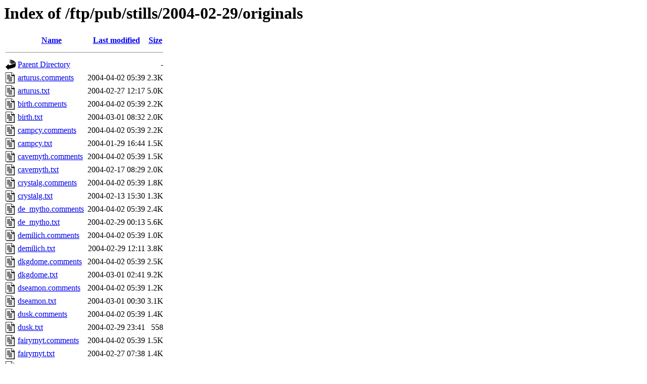

--- FILE ---
content_type: text/html;charset=ISO-8859-1
request_url: https://www.irtc.org/ftp/pub/stills/2004-02-29/originals/?C=N;O=A
body_size: 1884
content:
<!DOCTYPE HTML PUBLIC "-//W3C//DTD HTML 3.2 Final//EN">
<html>
 <head>
  <title>Index of /ftp/pub/stills/2004-02-29/originals</title>
 </head>
 <body>
<h1>Index of /ftp/pub/stills/2004-02-29/originals</h1>
  <table>
   <tr><th valign="top"><img src="/icons/blank.gif" alt="[ICO]" width="20" height="22"></th><th><a href="?C=N;O=D">Name</a></th><th><a href="?C=M;O=A">Last modified</a></th><th><a href="?C=S;O=A">Size</a></th></tr>
   <tr><th colspan="4"><hr></th></tr>
<tr><td valign="top"><img src="/icons/back.gif" alt="[PARENTDIR]" width="20" height="22"></td><td><a href="/ftp/pub/stills/2004-02-29/">Parent Directory</a></td><td>&nbsp;</td><td align="right">  - </td></tr>
<tr><td valign="top"><img src="/icons/text.gif" alt="[TXT]" width="20" height="22"></td><td><a href="arturus.comments">arturus.comments</a></td><td align="right">2004-04-02 05:39  </td><td align="right">2.3K</td></tr>
<tr><td valign="top"><img src="/icons/text.gif" alt="[TXT]" width="20" height="22"></td><td><a href="arturus.txt">arturus.txt</a></td><td align="right">2004-02-27 12:17  </td><td align="right">5.0K</td></tr>
<tr><td valign="top"><img src="/icons/text.gif" alt="[TXT]" width="20" height="22"></td><td><a href="birth.comments">birth.comments</a></td><td align="right">2004-04-02 05:39  </td><td align="right">2.2K</td></tr>
<tr><td valign="top"><img src="/icons/text.gif" alt="[TXT]" width="20" height="22"></td><td><a href="birth.txt">birth.txt</a></td><td align="right">2004-03-01 08:32  </td><td align="right">2.0K</td></tr>
<tr><td valign="top"><img src="/icons/text.gif" alt="[TXT]" width="20" height="22"></td><td><a href="campcy.comments">campcy.comments</a></td><td align="right">2004-04-02 05:39  </td><td align="right">2.2K</td></tr>
<tr><td valign="top"><img src="/icons/text.gif" alt="[TXT]" width="20" height="22"></td><td><a href="campcy.txt">campcy.txt</a></td><td align="right">2004-01-29 16:44  </td><td align="right">1.5K</td></tr>
<tr><td valign="top"><img src="/icons/text.gif" alt="[TXT]" width="20" height="22"></td><td><a href="cavemyth.comments">cavemyth.comments</a></td><td align="right">2004-04-02 05:39  </td><td align="right">1.5K</td></tr>
<tr><td valign="top"><img src="/icons/text.gif" alt="[TXT]" width="20" height="22"></td><td><a href="cavemyth.txt">cavemyth.txt</a></td><td align="right">2004-02-17 08:29  </td><td align="right">2.0K</td></tr>
<tr><td valign="top"><img src="/icons/text.gif" alt="[TXT]" width="20" height="22"></td><td><a href="crystalg.comments">crystalg.comments</a></td><td align="right">2004-04-02 05:39  </td><td align="right">1.8K</td></tr>
<tr><td valign="top"><img src="/icons/text.gif" alt="[TXT]" width="20" height="22"></td><td><a href="crystalg.txt">crystalg.txt</a></td><td align="right">2004-02-13 15:30  </td><td align="right">1.3K</td></tr>
<tr><td valign="top"><img src="/icons/text.gif" alt="[TXT]" width="20" height="22"></td><td><a href="de_mytho.comments">de_mytho.comments</a></td><td align="right">2004-04-02 05:39  </td><td align="right">2.4K</td></tr>
<tr><td valign="top"><img src="/icons/text.gif" alt="[TXT]" width="20" height="22"></td><td><a href="de_mytho.txt">de_mytho.txt</a></td><td align="right">2004-02-29 00:13  </td><td align="right">5.6K</td></tr>
<tr><td valign="top"><img src="/icons/text.gif" alt="[TXT]" width="20" height="22"></td><td><a href="demilich.comments">demilich.comments</a></td><td align="right">2004-04-02 05:39  </td><td align="right">1.0K</td></tr>
<tr><td valign="top"><img src="/icons/text.gif" alt="[TXT]" width="20" height="22"></td><td><a href="demilich.txt">demilich.txt</a></td><td align="right">2004-02-29 12:11  </td><td align="right">3.8K</td></tr>
<tr><td valign="top"><img src="/icons/text.gif" alt="[TXT]" width="20" height="22"></td><td><a href="dkgdome.comments">dkgdome.comments</a></td><td align="right">2004-04-02 05:39  </td><td align="right">2.5K</td></tr>
<tr><td valign="top"><img src="/icons/text.gif" alt="[TXT]" width="20" height="22"></td><td><a href="dkgdome.txt">dkgdome.txt</a></td><td align="right">2004-03-01 02:41  </td><td align="right">9.2K</td></tr>
<tr><td valign="top"><img src="/icons/text.gif" alt="[TXT]" width="20" height="22"></td><td><a href="dseamon.comments">dseamon.comments</a></td><td align="right">2004-04-02 05:39  </td><td align="right">1.2K</td></tr>
<tr><td valign="top"><img src="/icons/text.gif" alt="[TXT]" width="20" height="22"></td><td><a href="dseamon.txt">dseamon.txt</a></td><td align="right">2004-03-01 00:30  </td><td align="right">3.1K</td></tr>
<tr><td valign="top"><img src="/icons/text.gif" alt="[TXT]" width="20" height="22"></td><td><a href="dusk.comments">dusk.comments</a></td><td align="right">2004-04-02 05:39  </td><td align="right">1.4K</td></tr>
<tr><td valign="top"><img src="/icons/text.gif" alt="[TXT]" width="20" height="22"></td><td><a href="dusk.txt">dusk.txt</a></td><td align="right">2004-02-29 23:41  </td><td align="right">558 </td></tr>
<tr><td valign="top"><img src="/icons/text.gif" alt="[TXT]" width="20" height="22"></td><td><a href="fairymyt.comments">fairymyt.comments</a></td><td align="right">2004-04-02 05:39  </td><td align="right">1.5K</td></tr>
<tr><td valign="top"><img src="/icons/text.gif" alt="[TXT]" width="20" height="22"></td><td><a href="fairymyt.txt">fairymyt.txt</a></td><td align="right">2004-02-27 07:38  </td><td align="right">1.4K</td></tr>
<tr><td valign="top"><img src="/icons/text.gif" alt="[TXT]" width="20" height="22"></td><td><a href="gifthors.comments">gifthors.comments</a></td><td align="right">2004-04-02 05:39  </td><td align="right">2.1K</td></tr>
<tr><td valign="top"><img src="/icons/text.gif" alt="[TXT]" width="20" height="22"></td><td><a href="gifthors.txt">gifthors.txt</a></td><td align="right">2004-02-29 23:54  </td><td align="right">2.4K</td></tr>
<tr><td valign="top"><img src="/icons/text.gif" alt="[TXT]" width="20" height="22"></td><td><a href="godatwor.comments">godatwor.comments</a></td><td align="right">2004-04-02 05:39  </td><td align="right">1.2K</td></tr>
<tr><td valign="top"><img src="/icons/text.gif" alt="[TXT]" width="20" height="22"></td><td><a href="godatwor.txt">godatwor.txt</a></td><td align="right">2004-02-29 11:42  </td><td align="right">1.4K</td></tr>
<tr><td valign="top"><img src="/icons/text.gif" alt="[TXT]" width="20" height="22"></td><td><a href="griffin.comments">griffin.comments</a></td><td align="right">2004-04-02 05:39  </td><td align="right">1.9K</td></tr>
<tr><td valign="top"><img src="/icons/text.gif" alt="[TXT]" width="20" height="22"></td><td><a href="griffin.txt">griffin.txt</a></td><td align="right">2004-02-28 11:48  </td><td align="right">1.1K</td></tr>
<tr><td valign="top"><img src="/icons/text.gif" alt="[TXT]" width="20" height="22"></td><td><a href="hadescy.comments">hadescy.comments</a></td><td align="right">2004-04-02 05:39  </td><td align="right">1.5K</td></tr>
<tr><td valign="top"><img src="/icons/text.gif" alt="[TXT]" width="20" height="22"></td><td><a href="hadescy.txt">hadescy.txt</a></td><td align="right">2004-02-04 14:02  </td><td align="right">4.6K</td></tr>
<tr><td valign="top"><img src="/icons/text.gif" alt="[TXT]" width="20" height="22"></td><td><a href="heart_rg.comments">heart_rg.comments</a></td><td align="right">2004-04-02 05:39  </td><td align="right">1.1K</td></tr>
<tr><td valign="top"><img src="/icons/text.gif" alt="[TXT]" width="20" height="22"></td><td><a href="heart_rg.txt">heart_rg.txt</a></td><td align="right">2004-03-01 01:37  </td><td align="right">2.2K</td></tr>
<tr><td valign="top"><img src="/icons/text.gif" alt="[TXT]" width="20" height="22"></td><td><a href="jhemmyth.comments">jhemmyth.comments</a></td><td align="right">2004-04-02 05:39  </td><td align="right">2.8K</td></tr>
<tr><td valign="top"><img src="/icons/text.gif" alt="[TXT]" width="20" height="22"></td><td><a href="jhemmyth.txt">jhemmyth.txt</a></td><td align="right">2004-02-20 10:06  </td><td align="right">2.6K</td></tr>
<tr><td valign="top"><img src="/icons/text.gif" alt="[TXT]" width="20" height="22"></td><td><a href="jjmyth.comments">jjmyth.comments</a></td><td align="right">2004-04-02 05:39  </td><td align="right">2.4K</td></tr>
<tr><td valign="top"><img src="/icons/text.gif" alt="[TXT]" width="20" height="22"></td><td><a href="jjmyth.txt">jjmyth.txt</a></td><td align="right">2004-02-28 20:41  </td><td align="right">2.6K</td></tr>
<tr><td valign="top"><img src="/icons/text.gif" alt="[TXT]" width="20" height="22"></td><td><a href="jwebaron.comments">jwebaron.comments</a></td><td align="right">2004-04-02 05:39  </td><td align="right">1.3K</td></tr>
<tr><td valign="top"><img src="/icons/text.gif" alt="[TXT]" width="20" height="22"></td><td><a href="jwebaron.txt">jwebaron.txt</a></td><td align="right">2004-02-28 22:19  </td><td align="right">3.9K</td></tr>
<tr><td valign="top"><img src="/icons/text.gif" alt="[TXT]" width="20" height="22"></td><td><a href="jwghydra.comments">jwghydra.comments</a></td><td align="right">2004-04-02 05:39  </td><td align="right">1.3K</td></tr>
<tr><td valign="top"><img src="/icons/text.gif" alt="[TXT]" width="20" height="22"></td><td><a href="jwghydra.txt">jwghydra.txt</a></td><td align="right">2004-02-01 14:56  </td><td align="right">1.0K</td></tr>
<tr><td valign="top"><img src="/icons/text.gif" alt="[TXT]" width="20" height="22"></td><td><a href="kheper18.comments">kheper18.comments</a></td><td align="right">2004-04-02 05:39  </td><td align="right">956 </td></tr>
<tr><td valign="top"><img src="/icons/text.gif" alt="[TXT]" width="20" height="22"></td><td><a href="kheper18.txt">kheper18.txt</a></td><td align="right">2004-02-21 09:00  </td><td align="right">790 </td></tr>
<tr><td valign="top"><img src="/icons/text.gif" alt="[TXT]" width="20" height="22"></td><td><a href="ladylake.comments">ladylake.comments</a></td><td align="right">2004-04-02 05:39  </td><td align="right">1.0K</td></tr>
<tr><td valign="top"><img src="/icons/text.gif" alt="[TXT]" width="20" height="22"></td><td><a href="ladylake.txt">ladylake.txt</a></td><td align="right">2004-02-16 21:56  </td><td align="right">1.6K</td></tr>
<tr><td valign="top"><img src="/icons/text.gif" alt="[TXT]" width="20" height="22"></td><td><a href="ljc_herc.comments">ljc_herc.comments</a></td><td align="right">2004-04-02 05:39  </td><td align="right">1.6K</td></tr>
<tr><td valign="top"><img src="/icons/text.gif" alt="[TXT]" width="20" height="22"></td><td><a href="ljc_herc.txt">ljc_herc.txt</a></td><td align="right">2004-02-29 02:32  </td><td align="right">1.7K</td></tr>
<tr><td valign="top"><img src="/icons/text.gif" alt="[TXT]" width="20" height="22"></td><td><a href="myth.comments">myth.comments</a></td><td align="right">2004-04-02 05:39  </td><td align="right">1.5K</td></tr>
<tr><td valign="top"><img src="/icons/text.gif" alt="[TXT]" width="20" height="22"></td><td><a href="myth.txt">myth.txt</a></td><td align="right">2004-02-10 01:00  </td><td align="right">1.3K</td></tr>
<tr><td valign="top"><img src="/icons/text.gif" alt="[TXT]" width="20" height="22"></td><td><a href="nemo1.comments">nemo1.comments</a></td><td align="right">2004-04-02 05:39  </td><td align="right">1.4K</td></tr>
<tr><td valign="top"><img src="/icons/text.gif" alt="[TXT]" width="20" height="22"></td><td><a href="nemo1.txt">nemo1.txt</a></td><td align="right">2004-03-01 00:22  </td><td align="right">1.6K</td></tr>
<tr><td valign="top"><img src="/icons/text.gif" alt="[TXT]" width="20" height="22"></td><td><a href="oz.comments">oz.comments</a></td><td align="right">2004-04-02 05:39  </td><td align="right">1.0K</td></tr>
<tr><td valign="top"><img src="/icons/text.gif" alt="[TXT]" width="20" height="22"></td><td><a href="oz.txt">oz.txt</a></td><td align="right">2004-02-29 22:52  </td><td align="right">5.3K</td></tr>
<tr><td valign="top"><img src="/icons/text.gif" alt="[TXT]" width="20" height="22"></td><td><a href="pandbox.comments">pandbox.comments</a></td><td align="right">2004-04-02 05:39  </td><td align="right">1.5K</td></tr>
<tr><td valign="top"><img src="/icons/text.gif" alt="[TXT]" width="20" height="22"></td><td><a href="pandbox.txt">pandbox.txt</a></td><td align="right">2004-02-27 23:38  </td><td align="right">2.5K</td></tr>
<tr><td valign="top"><img src="/icons/text.gif" alt="[TXT]" width="20" height="22"></td><td><a href="ragnar.comments">ragnar.comments</a></td><td align="right">2004-04-02 05:39  </td><td align="right">2.3K</td></tr>
<tr><td valign="top"><img src="/icons/text.gif" alt="[TXT]" width="20" height="22"></td><td><a href="ragnar.txt">ragnar.txt</a></td><td align="right">2004-02-28 19:32  </td><td align="right">808 </td></tr>
<tr><td valign="top"><img src="/icons/text.gif" alt="[TXT]" width="20" height="22"></td><td><a href="roundtab.comments">roundtab.comments</a></td><td align="right">2004-04-02 05:39  </td><td align="right">1.0K</td></tr>
<tr><td valign="top"><img src="/icons/text.gif" alt="[TXT]" width="20" height="22"></td><td><a href="roundtab.txt">roundtab.txt</a></td><td align="right">2004-02-28 15:04  </td><td align="right">2.5K</td></tr>
<tr><td valign="top"><img src="/icons/text.gif" alt="[TXT]" width="20" height="22"></td><td><a href="sleepy.comments">sleepy.comments</a></td><td align="right">2004-04-02 05:39  </td><td align="right">619 </td></tr>
<tr><td valign="top"><img src="/icons/text.gif" alt="[TXT]" width="20" height="22"></td><td><a href="sleepy.txt">sleepy.txt</a></td><td align="right">2004-02-12 13:26  </td><td align="right">3.2K</td></tr>
<tr><td valign="top"><img src="/icons/text.gif" alt="[TXT]" width="20" height="22"></td><td><a href="sunset.comments">sunset.comments</a></td><td align="right">2004-04-02 05:39  </td><td align="right">529 </td></tr>
<tr><td valign="top"><img src="/icons/text.gif" alt="[TXT]" width="20" height="22"></td><td><a href="sunset.txt">sunset.txt</a></td><td align="right">2004-02-04 15:13  </td><td align="right">611 </td></tr>
<tr><td valign="top"><img src="/icons/text.gif" alt="[TXT]" width="20" height="22"></td><td><a href="swmaiden.comments">swmaiden.comments</a></td><td align="right">2004-04-02 05:39  </td><td align="right">1.7K</td></tr>
<tr><td valign="top"><img src="/icons/text.gif" alt="[TXT]" width="20" height="22"></td><td><a href="swmaiden.txt">swmaiden.txt</a></td><td align="right">2004-02-23 11:27  </td><td align="right">2.0K</td></tr>
<tr><td valign="top"><img src="/icons/text.gif" alt="[TXT]" width="20" height="22"></td><td><a href="telperio.comments">telperio.comments</a></td><td align="right">2004-04-02 05:39  </td><td align="right">655 </td></tr>
<tr><td valign="top"><img src="/icons/text.gif" alt="[TXT]" width="20" height="22"></td><td><a href="telperio.txt">telperio.txt</a></td><td align="right">2004-03-01 09:30  </td><td align="right">2.0K</td></tr>
<tr><td valign="top"><img src="/icons/text.gif" alt="[TXT]" width="20" height="22"></td><td><a href="thread.comments">thread.comments</a></td><td align="right">2004-04-02 05:39  </td><td align="right">1.7K</td></tr>
<tr><td valign="top"><img src="/icons/text.gif" alt="[TXT]" width="20" height="22"></td><td><a href="thread.txt">thread.txt</a></td><td align="right">2004-02-19 17:05  </td><td align="right">2.9K</td></tr>
<tr><td valign="top"><img src="/icons/text.gif" alt="[TXT]" width="20" height="22"></td><td><a href="tpfired.comments">tpfired.comments</a></td><td align="right">2004-04-02 05:39  </td><td align="right">939 </td></tr>
<tr><td valign="top"><img src="/icons/text.gif" alt="[TXT]" width="20" height="22"></td><td><a href="tpfired.txt">tpfired.txt</a></td><td align="right">2004-02-13 11:58  </td><td align="right">1.1K</td></tr>
<tr><td valign="top"><img src="/icons/text.gif" alt="[TXT]" width="20" height="22"></td><td><a href="trcdrago.comments">trcdrago.comments</a></td><td align="right">2004-04-02 05:39  </td><td align="right">1.7K</td></tr>
<tr><td valign="top"><img src="/icons/text.gif" alt="[TXT]" width="20" height="22"></td><td><a href="trcdrago.txt">trcdrago.txt</a></td><td align="right">2004-02-11 05:08  </td><td align="right">533 </td></tr>
<tr><td valign="top"><img src="/icons/text.gif" alt="[TXT]" width="20" height="22"></td><td><a href="troy.comments">troy.comments</a></td><td align="right">2004-04-02 05:39  </td><td align="right">1.2K</td></tr>
<tr><td valign="top"><img src="/icons/text.gif" alt="[TXT]" width="20" height="22"></td><td><a href="troy.txt">troy.txt</a></td><td align="right">2004-02-29 17:56  </td><td align="right">198 </td></tr>
<tr><td valign="top"><img src="/icons/text.gif" alt="[TXT]" width="20" height="22"></td><td><a href="vampcy.comments">vampcy.comments</a></td><td align="right">2004-04-02 05:39  </td><td align="right">814 </td></tr>
<tr><td valign="top"><img src="/icons/text.gif" alt="[TXT]" width="20" height="22"></td><td><a href="vampcy.txt">vampcy.txt</a></td><td align="right">2004-01-29 16:45  </td><td align="right">588 </td></tr>
<tr><td valign="top"><img src="/icons/text.gif" alt="[TXT]" width="20" height="22"></td><td><a href="waldragn.comments">waldragn.comments</a></td><td align="right">2004-04-02 05:39  </td><td align="right">828 </td></tr>
<tr><td valign="top"><img src="/icons/text.gif" alt="[TXT]" width="20" height="22"></td><td><a href="waldragn.txt">waldragn.txt</a></td><td align="right">2004-02-29 22:06  </td><td align="right">3.9K</td></tr>
<tr><td valign="top"><img src="/icons/text.gif" alt="[TXT]" width="20" height="22"></td><td><a href="wog3auge.comments">wog3auge.comments</a></td><td align="right">2004-04-02 05:39  </td><td align="right">1.0K</td></tr>
<tr><td valign="top"><img src="/icons/text.gif" alt="[TXT]" width="20" height="22"></td><td><a href="wog3auge.txt">wog3auge.txt</a></td><td align="right">2004-02-29 08:24  </td><td align="right">453 </td></tr>
<tr><td valign="top"><img src="/icons/text.gif" alt="[TXT]" width="20" height="22"></td><td><a href="xusascii.comments">xusascii.comments</a></td><td align="right">2004-04-02 05:39  </td><td align="right">1.0K</td></tr>
<tr><td valign="top"><img src="/icons/text.gif" alt="[TXT]" width="20" height="22"></td><td><a href="xusascii.txt">xusascii.txt</a></td><td align="right">2004-02-28 06:19  </td><td align="right">791 </td></tr>
   <tr><th colspan="4"><hr></th></tr>
</table>
<address>Apache/2 Server at www.irtc.org Port 80</address>
<script defer src="https://static.cloudflareinsights.com/beacon.min.js/vcd15cbe7772f49c399c6a5babf22c1241717689176015" integrity="sha512-ZpsOmlRQV6y907TI0dKBHq9Md29nnaEIPlkf84rnaERnq6zvWvPUqr2ft8M1aS28oN72PdrCzSjY4U6VaAw1EQ==" data-cf-beacon='{"version":"2024.11.0","token":"f45d1b5890f3413aa6d19a5dae8f25cd","r":1,"server_timing":{"name":{"cfCacheStatus":true,"cfEdge":true,"cfExtPri":true,"cfL4":true,"cfOrigin":true,"cfSpeedBrain":true},"location_startswith":null}}' crossorigin="anonymous"></script>
</body></html>
